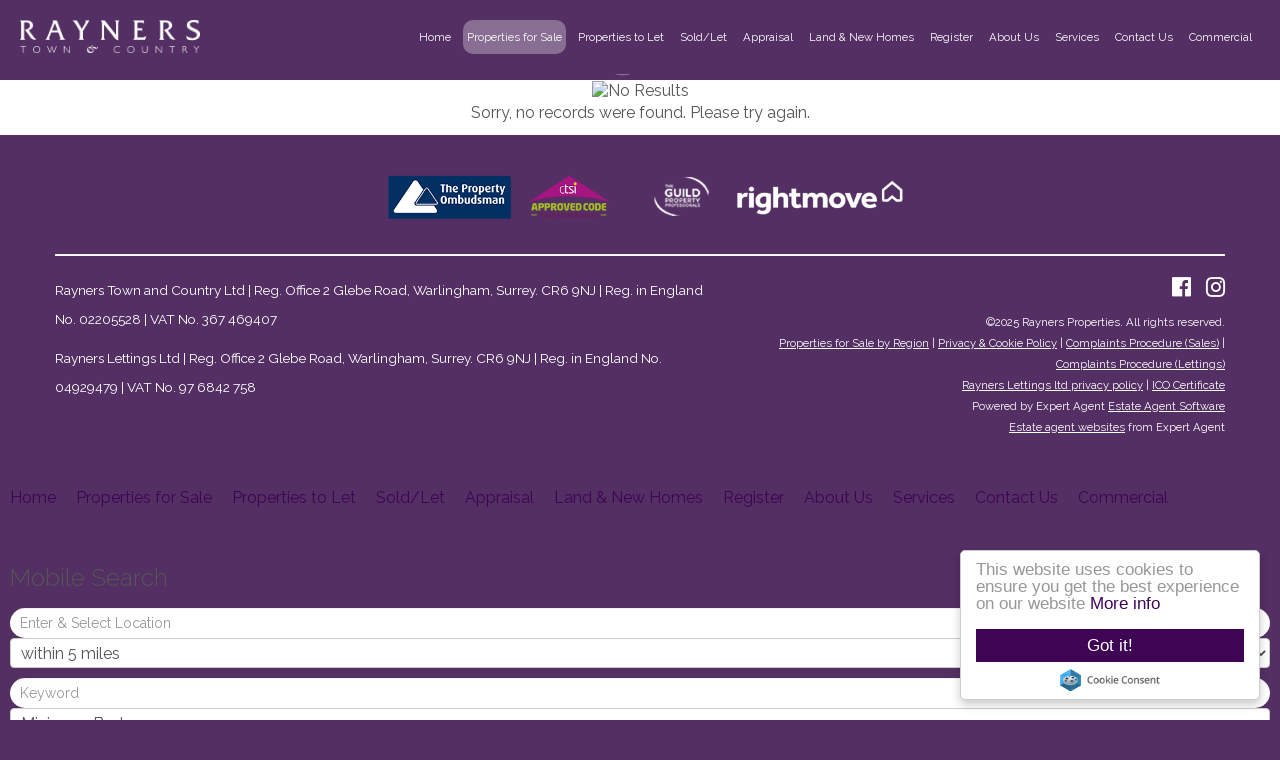

--- FILE ---
content_type: text/html; charset=utf-8
request_url: https://www.raynersproperties.com/properties-for-sale/property/6659098-harestone-hill-caterham
body_size: 5543
content:
<!doctype html>

<html lang="en-gb">

<head>
  <base href="https://www.raynersproperties.com/properties-for-sale/property/6659098-harestone-hill-caterham" />
	<meta http-equiv="content-type" content="text/html; charset=utf-8" />
	<meta name="keywords" content="estate agent, agency, property for sale, letting, buying, landlords, tenants, sales, selling, rentals, renting, valuations, appraisals, england, uk, Rayners Properties, Caterham, Warlingham, Godstone, " />
	<meta name="description" content="Rayners is an independent estate agents who have been selling residential properties in East Surrey and the surrounding areas since 1936 with branches in Caterham, Warlingham and Godstone. Faces have changed and technology has revolutionised the business but the tradition of friendly, dedicated staff continues throughout." />
	<title>Property Not Found</title>
	<link href="https://www.raynersproperties.com/properties-for-sale/property/6659098-harestone-hill-caterham" rel="canonical" />
	<link href="/templates/ea-r6/favicon.ico" rel="shortcut icon" type="image/vnd.microsoft.icon" />
	<link href="/components/com_eapow/assets/css/eapow.css" rel="stylesheet" type="text/css" />
	<link href="/media/jui/css/bootstrap.min.css?9d39f218b97e50dbe07c9de2e39123a0" rel="stylesheet" type="text/css" />
	<link href="/media/jui/css/bootstrap-responsive.min.css?9d39f218b97e50dbe07c9de2e39123a0" rel="stylesheet" type="text/css" />
	<link href="/media/jui/css/bootstrap-extended.css?9d39f218b97e50dbe07c9de2e39123a0" rel="stylesheet" type="text/css" />
	<link href="/templates/ea-r6/css/template.css.php" rel="stylesheet" type="text/css" />
	<link href="/templates/ea-r6/css/font-awesome.min.css" rel="stylesheet" type="text/css" />
	<link href="/templates/ea-r6/css/jquery.mmenu.all.css" rel="stylesheet" type="text/css" />
	<link href="/templates/ea-r6/css/jquery.bxslider.css" rel="stylesheet" type="text/css" />
	<link href="/modules/mod_eapow_quicksearch/css/jquery-ui.min.css" rel="stylesheet" type="text/css" />
	<link href="/modules/mod_eapow_quicksearch/css/multiple-select.css" rel="stylesheet" type="text/css" />
	<link href="https://www.raynersproperties.com/modules/mod_jt_superfish_menu/css/superfish.css" rel="stylesheet" type="text/css" />
	<script src="/components/com_eapow/assets/js/eapowcommon.js" type="text/javascript"></script>
	<script src="/media/jui/js/jquery.min.js?9d39f218b97e50dbe07c9de2e39123a0" type="text/javascript"></script>
	<script src="/media/jui/js/jquery-noconflict.js?9d39f218b97e50dbe07c9de2e39123a0" type="text/javascript"></script>
	<script src="/media/jui/js/jquery-migrate.min.js?9d39f218b97e50dbe07c9de2e39123a0" type="text/javascript"></script>
	<script src="/media/jui/js/bootstrap.min.js?9d39f218b97e50dbe07c9de2e39123a0" type="text/javascript"></script>
	<script src="/templates/ea-r6/js/logic.js" defer="defer" type="text/javascript"></script>
	<script src="/templates/ea-r6/js/jquery-scrolltofixed-min.js" defer="defer" type="text/javascript"></script>
	<script src="/templates/ea-r6/js/jquery.mmenu.min.js" defer="defer" type="text/javascript"></script>
	<script src="/templates/ea-r6/js/cookie.js" defer="defer" type="text/javascript"></script>
	<script src="/templates/ea-r6/js/jquery.placeholder.min.js" defer="defer" type="text/javascript"></script>
	<script src="/templates/ea-r6/js/jquery.bxslider.min.js" defer="defer" type="text/javascript"></script>
	<script src="//cdnjs.cloudflare.com/ajax/libs/cookieconsent2/1.0.10/cookieconsent.min.js" defer="defer" type="text/javascript"></script>
	<script src="//ajax.googleapis.com/ajax/libs/jqueryui/1.9.2/jquery-ui.min.js" defer="defer" type="text/javascript"></script>
	<script src="/modules/mod_eapow_quicksearch/js/jcombo_qs.js" defer="defer" type="text/javascript"></script>
	<script src="/modules/mod_eapow_quicksearch/js/jquery.multiple.select.js" defer="defer" type="text/javascript"></script>
	<script src="/components/com_eapow/assets/js/jquery.ui.autocomplete.min.js" defer="defer" type="text/javascript"></script>
	<script type="text/javascript">

var resetForm = function(){
jQuery("select[name='eapow-qsmod-location']").multipleSelect('uncheckAll');
jQuery("select[name='eapow-qsmod-city']").val('');
jQuery("select[name='filter_beds']").val('');
jQuery("select[name='filter_baths']").val('');
jQuery("select[name='filter_cat']").val('');
jQuery("input[name='filter_stype']").val('');
jQuery("select[name='filter_price_low']").val('');
jQuery("select[name='filter_price_high']").val('');
jQuery("select[name='filter_rad']").val('5');
jQuery("input[name='tx_placename']").val('');
jQuery("input[name='filter_lat']").val(0);
jQuery("input[name='filter_lon']").val(0);
jQuery("input[name='filter_location']").val('');
jQuery("input[name='filter_types']").val('');
jQuery("select[name='eapow-qsmod-types']").multipleSelect('uncheckAll');
jQuery("input[name='filter_keyword']").val('');

};
var lettings_depts = [2];
var isLettings = false;
var dd_minprice_sales = [
  25000,
  50000,
  75000,
  100000,
  125000,
  150000,
  175000,
  200000,
  225000,
  250000,
  275000,
  300000,
  350000,
  400000,
  450000,
  500000,
  550000,
  600000,
  700000,
  800000,
  900000,
  1000000,
  1250000,
  1500000,
  1750000,
  2000000,
  2250000,
  2500000,
  2750000,
  3000000,
  3250000,
  3500000,
  3750000,
  4000000,
  4250000,
  4500000,
  4750000,
  5000000
];
var dd_maxprice_sales = [
  25000,
  50000,
  75000,
  100000,
  125000,
  150000,
  175000,
  200000,
  225000,
  250000,
  275000,
  300000,
  350000,
  400000,
  450000,
  500000,
  550000,
  600000,
  700000,
  800000,
  900000,
  1000000,
  1250000,
  1500000,
  1750000,
  2000000,
  2250000,
  2500000,
  2750000,
  3000000,
  3250000,
  3500000,
  3750000,
  4000000,
  4250000,
  4500000,
  4750000,
  5000000
];
var dd_minprice_lettings = [
  100,
  200,
  300,
  400,
  500,
  600,
  700,
  800,
  1000,
  1250,
  1500,
  2000
];
var dd_maxprice_lettings = [
  100,
  200,
  300,
  400,
  500,
  600,
  700,
  800,
  1000,
  1250,
  1500,
  2000
];

var populatePriceDD = function(){
    var dep = parseInt(jQuery("select[name='filter_cat']").val());
    if (dep && jQuery.inArray(dep, lettings_depts) > -1){
		isLettings = true;
        doLettingsPrices();
    } else {
		isLettings = false;
        doSalesPrices();
    }
};

var doSalesPrices = function(){
    jQuery("select[name='filter_price_low']").each(function(){
        jQuery(this).empty();
        jQuery(this).append(jQuery('<option value=\'\'>Price From</option>'));
    });
    jQuery("select[name='filter_price_high']").each(function(){
        jQuery(this).empty();
        jQuery(this).append(jQuery('<option value=\'\'>Price To</option>'));
    });
    jQuery.each(dd_minprice_sales, function(idx,val) {
        jQuery('<option></option>').val(val).html('&pound'+val.toString().replace(/\B(?=(\d{3})+(?!\d))/g, ',')).prop('selected', false).appendTo(jQuery("select[name='filter_price_low']"));
    });
       jQuery.each(dd_maxprice_sales, function(idx,val) {
        jQuery('<option></option>').val(val).html('&pound'+val.toString().replace(/\B(?=(\d{3})+(?!\d))/g, ',')).prop('selected', false).appendTo(jQuery("select[name='filter_price_high']"));
    });
};

var doLettingsPrices = function(){
    jQuery("select[name='filter_price_low']").each(function(){
        jQuery(this).empty();
        jQuery(this).append(jQuery('<option value=\'\'>Price From</option>'));
    });
    jQuery("select[name='filter_price_high']").each(function(){
        jQuery(this).empty();
        jQuery(this).append(jQuery('<option value=\'\'>Price To</option>'));
    });
    jQuery.each(dd_minprice_lettings, function(idx,val) {
        jQuery('<option></option>').val(val).html('&pound'+val+' PCM').prop('selected', false).appendTo(jQuery("select[name='filter_price_low']"));
    });
    jQuery.each(dd_maxprice_lettings, function(idx,val) {
        jQuery('<option></option>').val(val).html('&pound'+val+' PCM').prop('selected', false).appendTo(jQuery("select[name='filter_price_high']"));
    });
};

var globalParentQs = null;
jQuery(document).ready(function($){
    $("button[name='reset-form']").click(function(){
        resetForm();
        return false;
    });
    var url = '/index.php?option=com_eapow&format=raw&task=ajax.getLocOptions&b2f8b732f949740c6ca2c9066bd1ee92=1';

$("select[name='filter_cat']").change(function(){
    var dep = parseInt($(this).val());
	
	 if ($(this).val() == "1" || $(this).val() == "3"){
		$("input[name='filter_stype']").each(function(){
		    $(".excludeLet").hide("slow");
			$(".excludeSold").show("slow");
		
		});     
	} else if ($(this).val() == "2" || $(this).val() == "4"){
		$("input[name='filter_stype']").each(function(){
		    $(".excludeSold").hide("slow");
			$(".excludeLet").show("slow");
		}); 
		
		} else if ($(this).val() == "" || $(this).val() == "0"){
		$("input[name='filter_stype']").each(function(){
		    $(".excludeSold").hide("slow");
			$(".excludeLet").hide("slow");
		}); 
	    
    
    }
	
    if (dep && jQuery.inArray(dep, lettings_depts) > -1){
		isLettings = true;
        doLettingsPrices();
    } else {
		isLettings = false;
        doSalesPrices();
    }

});


      var selectedLocs = $("input[name='filter_location']").val().split(',');
    $("select[name='eapow-qsmod-location']").each(function(){
        $(this).empty();
    });
    $.getJSON(url + '&loctype=midlocations', function(data){
        $.each(data, function(index, text) {
        	$("select[name='eapow-qsmod-location']").each(function(){
        		$(this).append($('<option></option>').val(index).html(text).prop('selected', selectedLocs.indexOf(index) != -1));
        	});
        	
        });
        $("select[name='eapow-qsmod-location']").each(function(){
            $(this).multipleSelect({ placeholder: 'Choose areas', minumimCountSelected: 1, countSelected: '# of % areas', allSelected: 'All areas' });
        });
        //$("select[name='eapow-qsmod-location']").multipleSelect({ placeholder: 'Choose areas', minumimCountSelected: 1, countSelected: '# of % areas', allSelected: 'All areas' });
        
});        
var selectedTypes = $("input[name='filter_types']").val().split(',');
    $("select[name='eapow-qsmod-types']").each(function(){
        $(this).empty();
    });
$.getJSON(url + '&loctype=types', function(data){
        $.each(data, function(index, text) {
        	$("select[name='eapow-qsmod-types']").each(function(){
        		$(this).append($('<option></option>').val(index).html(text).prop('selected', selectedTypes.indexOf(index) != -1));
        	});
        });
    $("select[name='eapow-qsmod-types']").each(function(){
         $(this).multipleSelect({ placeholder: 'Property Types', minumimCountSelected: 1, countSelected: '# of % types', allSelected: 'All types' });
    });

     //$("select[name='eapow-qsmod-types']").multipleSelect({ placeholder: 'Choose types', minumimCountSelected: 1, countSelected: '# of % types', allSelected: 'All types' });
});



        $("select[name='eapow-qsmod-city']").each(function(){
            $(this).jCombo(url+'&loctype=city&id=', {
            first_optval : '',
            initial_text: 'City',  
            selected_value: ''
            });
        });    
    $("input[name='tx_placename']").each(function(){
        $(this).autocomplete({
            source: function (request, response) {
                $.ajax({
                    url: '//pub01.expertagent.co.uk/powering/csplacenames3.aspx',
                    dataType: 'jsonp',
                    data: {
                        pn: request.term
                    },
                    success: function (data) {
                        response(data.results);
                    }
                });
            },
            minLength: 3,
            select: function (event, ui) {
                event.preventDefault();
                $("input[name='filter_lat']").each(function(){
                    $(this).val(ui.item ? ui.item.lat : '0');
                });
                $("input[name='filter_lon']").each(function(){
                    $(this).val(ui.item ? ui.item.lon : '0');
                });
                $("input[name='tx_placename']").each(function() {
                    $(this).val(ui.item ? ui.item.label : '');
                });
            },
            open: function () {
            },
            close: function () {
            }
        });
    });
$("form[name='eapow_searchmod']").submit(function(e){
     	var submittedForm = this;
        $("input[name='filter_types']").each(function(){
            $(this).val($("select[name='eapow-qsmod-types']", submittedForm).multipleSelect('getSelects'));
        });
        return true;
    });


    populatePriceDD();

})
	</script>
	<script type = "text/javascript" src = "https://www.raynersproperties.com/modules/mod_jt_superfish_menu/js/hoverIntent.js"></script>
	<script type = "text/javascript" src = "https://www.raynersproperties.com/modules/mod_jt_superfish_menu/js/superfish.js"></script>
	<script type = "text/javascript">jQuery.noConflict();</script>

  <meta name="viewport" content="width=device-width, initial-scale=1.0, maximum-scale=1.0, user-scalable=0" />
  <link rel="apple-touch-icon-precomposed" href="/templates/ea-r6/images/apple-touch-icon-57x57-precomposed.png">
  <link rel="apple-touch-icon-precomposed" sizes="72x72" href="/templates/ea-r6/images/apple-touch-icon-72x72-precomposed.png">
  <link rel="apple-touch-icon-precomposed" sizes="114x114" href="/templates/ea-r6/images/apple-touch-icon-114x114-precomposed.png">
  <link rel="apple-touch-icon-precomposed" sizes="144x144" href="/templates/ea-r6/images/apple-touch-icon-144x144-precomposed.png">
  <!-- Begin Cookie Consent plugin by Silktide - http://silktide.com/cookieconsent -->
<script type="text/javascript">
    window.cookieconsent_options = {"message":"This website uses cookies to ensure you get the best experience on our website","dismiss":"Got it!","learnMore":"More info","link":"/images/privacy-policy.pdf","theme":"light-floating"};
</script>
<!-- End Cookie Consent plugin -->
<link href='https://fonts.googleapis.com/css?family=Raleway:400,300,700' rel='stylesheet' type='text/css'>
<link href="https://fonts.googleapis.com/css?family=Lora:400,700" rel="stylesheet">

</head>
  
<body class="site properties-for-sale ">

<div id="page">
 
<div class="">
	<figure id="banner" class="row-fluid">

		<nav class="headerBar">
        
			<div class="container-fluid visible-large">
    			<div class="row-fluid">	
        			<div class="span2 offset1">
          <a href="/">  <img src="/templates/ea-r6/images/logo.png" alt="Rayners Properties" /></a>
        			</div>
                    
         			<div class="span8 hidden-tablet hidden-phone">
                    				<div class="moduletable">
						

<ul class="nav jt-menu menu" id="mainMenu">
<li class="item-101"><a href="/" >Home</a></li><li class="item-110 current active"><a href="/properties-for-sale" >Properties for Sale</a></li><li class="item-114"><a href="/properties-to-let" >Properties to Let</a></li><li class="item-179"><a href="/sold-properties" >Sold/Let</a></li><li class="item-115"><a href="/valuation" >Appraisal</a></li><li class="item-186"><a href="/land-and-new-homes" >Land &amp; New Homes</a></li><li class="item-113"><a href="/register-with-us" >Register</a></li><li class="item-133"><a href="/about-us" >About Us</a></li><li class="item-134"><a href="/services" >Services</a></li><li class="item-116"><a href="/contact-us" >Contact Us</a></li><li class="item-181"><a href="http://www.raynerscommercial.com/" target="_blank" rel="noopener noreferrer">Commercial</a></li></ul>

<script type="text/javascript"> 
   jQuery(document).ready(function(){ 
        jQuery("ul.jt-menu").superfish({ 
            animation:  {height:'show'},
            delay:      1000,
			speed:      'normal',
            autoArrows: false 
        }); 
    });  
</script>
<div style="clear: both;"></div>		</div>
	
                  			</div>
                </div>
               </div>
               
               <div class="container-fluid headerAll">
    			<div class="row-fluid">	
        			<div class="span2">
          <a href="/">  <img src="/templates/ea-r6/images/logo.png" alt="Rayners Properties" /></a>
        			</div>
                    
         			<div class="span10 hidden-tablet hidden-phone">
                    				<div class="moduletable">
						

<ul class="nav jt-menu menu" id="mainMenu">
<li class="item-101"><a href="/" >Home</a></li><li class="item-110 current active"><a href="/properties-for-sale" >Properties for Sale</a></li><li class="item-114"><a href="/properties-to-let" >Properties to Let</a></li><li class="item-179"><a href="/sold-properties" >Sold/Let</a></li><li class="item-115"><a href="/valuation" >Appraisal</a></li><li class="item-186"><a href="/land-and-new-homes" >Land &amp; New Homes</a></li><li class="item-113"><a href="/register-with-us" >Register</a></li><li class="item-133"><a href="/about-us" >About Us</a></li><li class="item-134"><a href="/services" >Services</a></li><li class="item-116"><a href="/contact-us" >Contact Us</a></li><li class="item-181"><a href="http://www.raynerscommercial.com/" target="_blank" rel="noopener noreferrer">Commercial</a></li></ul>

<script type="text/javascript"> 
   jQuery(document).ready(function(){ 
        jQuery("ul.jt-menu").superfish({ 
            animation:  {height:'show'},
            delay:      1000,
			speed:      'normal',
            autoArrows: false 
        }); 
    });  
</script>
<div style="clear: both;"></div>		</div>
	
                  			</div>
                    
                    <div class="span10 hidden-desktop">
                    				<div class="moduletable_responsiveMenu">
						

<div class="custom_responsiveMenu"  >
	<a href="/"><i class="fa fa-home" aria-hidden="true"></i></a> &nbsp; 
<a href="#menu-right"><i class="fa fa-search" aria-hidden="true"></i></a>  &nbsp; 
<a href="#menu-left"><i class="fa fa-bars" aria-hidden="true"></i></a> </div>
		</div>
	
                  			</div>
                    
                </div>
               </div>
               
               
              </nav>
              
     
         
     <div class="scrollerDown hidden-phone">
     <a class="scroller" href="javascript:;"><img src="/templates/ea-r6/images/down-arrow.png" alt=""></a></div>
      
    </figure>
</div>













    		


   <div class="row-fluid">
          
 </div>
 
  <div class="row-fluid">
          
 </div>
 
 <div class="row-fluid pagePad">
   <div class="span12 span12" id="content content">
     <div id="system-message-container">
	</div>

     <!-- Generated by EA Powering v3.0.1 by Expert Agent. http://www.expertagent.co.uk -->
<script type="text/javascript">
var addthis_share = addthis_share || {}
addthis_share = {
	passthrough : {
		twitter: {
			via: "expertagent" 
		}
	}
}
</script>
<div align="center">
    <img src="/components/com_eapow/assets/images/eapow.png" alt="No Results" /><br />
    <p>Sorry, no records were found. Please try again.</p>
</div>
     
     
     
                 
   </div>		

     
  </div>




		 
 

	










<div class="container">
	<div class="row-fluid">
		    </div>
</div>


	<div id="copyright">
    	<div class="container">
        	<div class="row-fluid">
                		<div class="moduletable">
						

<div class="custom"  >
	<div class="row-fluid" style="margin-bottom:25px">
<div class="span12">
<img src="/images/portals.png"/ alt="Property Portal and Associates"/>
</div>
</div>

<hr/>

<div class="row-fluid">
	<div class="span7 left">

<p>Rayners Town and Country Ltd | Reg. Office 2 Glebe Road, Warlingham, Surrey.  CR6 9NJ | Reg. in England No. 02205528 | VAT No. 367 469407</p>
<p>Rayners Lettings Ltd | Reg. Office 2 Glebe Road, Warlingham, Surrey.  CR6 9NJ |  Reg. in England No. 04929479 | VAT No. 97 6842 758</p>
</div>

<div class="span5 right">
<p>

<a href="https://www.facebook.com/raynersproperties/" target="_blank"><i class="fa fa-facebook-official" aria-hidden="true"></i></a> &nbsp; &nbsp; 
<a href="https://www.instagram.com/raynerstc" target="_blank"><i class="fa fa-instagram" aria-hidden="true"></i></a>
</p>
<p>©<script>document.write(new Date().getFullYear())</script>
Rayners Properties. All rights reserved. <br><a href="/property-for-sale-by-region">Properties for Sale by Region</a> | <a href="/images/privacy-policy.pdf" target="_blank">Privacy & Cookie Policy</a> | <a href="/images/complaints-procedure.pdf" target="_blank">Complaints Procedure (Sales)</a> | <a href="/images/complaints-procedure-lettings.pdf" target="_blank">Complaints Procedure (Lettings)</a><br><a href="/images/lettings-privacy-policy.pdf" target="_blank">Rayners Lettings ltd privacy policy</a> |  <a href="/images/ico-cert.pdf" target="_blank">ICO Certificate</a><br> Powered by Expert Agent <a href="http://www.expertagent.co.uk/" target="_blank">Estate Agent Software</a><br> <a href="http://www.expertagent.co.uk/estate-agent-websites/" target="_blank">Estate agent websites</a> from Expert Agent</p>
</div>
</div>
</div>
		</div>
	
            </div>
    	</div>
	</div>
     



</div>

<!--RESPONSIVE NAVIGATION-->

<nav id="menu-left">
     		<div class="moduletable_menu">
						<ul class="nav menu mod-list">
<li class="item-101 default"><a href="/" >Home</a></li><li class="item-110 current active"><a href="/properties-for-sale" >Properties for Sale</a></li><li class="item-114"><a href="/properties-to-let" >Properties to Let</a></li><li class="item-179"><a href="/sold-properties" >Sold/Let</a></li><li class="item-115"><a href="/valuation" >Appraisal</a></li><li class="item-186"><a href="/land-and-new-homes" >Land &amp; New Homes</a></li><li class="item-113"><a href="/register-with-us" >Register</a></li><li class="item-133"><a href="/about-us" >About Us</a></li><li class="item-134"><a href="/services" >Services</a></li><li class="item-116"><a href="/contact-us" >Contact Us</a></li><li class="item-181"><a href="http://www.raynerscommercial.com/" target="_blank" rel="noopener noreferrer">Commercial</a></li></ul>
		</div>
	

 
</nav>

<div id="menu-right" class="right">
 <div class="mm-search">
   <div  id="search2">
            		<div class="moduletable">
							<h3>Mobile Search</h3>
						
<div class="eapow_qsmod_holder">
    <form action="/properties?eapowquicksearch=1&limitstart=0" method="post" name="eapow_searchmod" id="eapow_searchmod" class="eapow_quicksearch_form">




<!--             <div class="row-fluid">
              <div class="span12">
                    <select name="filter_cat" class="span12">
                        <option value="">Department</option>
                        <option value="1">- Residential Sales</option>
<option value="2">- Lettings</option>
                    </select>
                </div>
                </div>
              -->
            
            
            <!--
            <div class="row-fluid">
            <div class="span12">
            <select name="eapow-qsmod-location" multiple></select>
		    </div>
            </div>-->
            
        	
              <div class="row-fluid">
        <div class="span12">
        <input type="text" class="span12 eapow-qssearch" placeholder="Enter & Select Location" name="tx_placename" value=""/>
        </div>
        </div>
        
        <div class="row-fluid">
        <div class="span12">
        <select name="filter_rad" class="span12">
	<option value="">Radius</option>
	<option value="1">within 1 mile</option>
	<option value="2">within 2 miles</option>
	<option value="3">within 3 miles</option>
	<option value="4">within 4 miles</option>
	<option value="5" selected="selected">within 5 miles</option>
</select>	
        </div>
        </div>
        
        
            

                        <div class="row-fluid">
            <div class="span12">
               <input type="text" class="span12 eapow-qssearch" placeholder="Keyword" name="filter_keyword" value=""/>
                
             </div>
             </div>
			       
           
        
            
         
         
                        <div class="row-fluid">
                <div class="span12">
                    <select name="filter_beds"  class="span12">
                        <option value="">Minimum Beds</option>
                        <option value="0">0</option>
<option value="1">1</option>
<option value="2">2</option>
<option value="3">3</option>
<option value="4">4</option>
<option value="5">5</option>
<option value="6">6</option>
<option value="7">7</option>
<option value="8">8</option>
<option value="9">9</option>
<option value="10">10</option>
                    </select>
                    </div>
                </div>
                          <div class="row-fluid">
               <div class="span12"><select name="eapow-qsmod-types" class="span12" multiple= ></select></div>
               </div>
            
          
                          <div class="row-fluid">
                <div class="span12">
                                        <select name="filter_price_low" class="span12">
                	</select>
                </div>
             </div>
             
             <div class="row-fluid">
                <div class="span12">
                                        <select name="filter_price_high" class="span12">
                    </select>
                </div>
				</div>
				                
       			<div class="row-fluid" style="margin-bottom:10px;">
                <div class="span12">
                <button class="submitBtn span12" name="commit" type="submit">Search</button>
                </div>
                </div>
                <div class="row-fluid">
                <div class="span12">
                                <button class="cancelBtn span12" name="reset-form">Clear</button> 
                                
                
            </div>
        </div>
        <input type="hidden" name="filter_lat" value="0" />
        <input type="hidden" name="filter_lon" value="0" />
        <input type="hidden" name="filter_location" value="0" />
            <input name="filter_types" type="hidden" value="0"/>
            </form>
</div>		</div>
	

        </div>  </div>
 </div>



  
</body>

</html>


--- FILE ---
content_type: text/html; charset=utf-8
request_url: https://www.raynersproperties.com/index.php?option=com_eapow&format=raw&task=ajax.getLocOptions&b2f8b732f949740c6ca2c9066bd1ee92=1&loctype=midlocations
body_size: -81
content:
{"5654":"North of M25","5958":"South of M25"}

--- FILE ---
content_type: text/html; charset=utf-8
request_url: https://www.raynersproperties.com/index.php?option=com_eapow&format=raw&task=ajax.getLocOptions&b2f8b732f949740c6ca2c9066bd1ee92=1&loctype=types
body_size: 49
content:
{"6":"Apartment","1":"Building Plot","3":"Bungalow","14":"Chalet Bungalow","10":"Cottage","5":"Flat","4":"House","12":"Link Detached","9":"Maisonette","7":"Penthouse","8":"Retirement","13":"Share of House","15":"Studio","2":"Townhouse","11":"with annexe"}

--- FILE ---
content_type: text/css; charset=UTF-8
request_url: https://www.raynersproperties.com/templates/ea-r6/css/template.css.php
body_size: 11711
content:
html{font-family:sans-serif;-ms-text-size-adjust:100%;-webkit-text-size-adjust:100%}body{margin:0}article,aside,details,figcaption,figure,footer,header,hgroup,main,menu,nav,section,summary{display:block}audio,canvas,progress,video{display:inline-block;vertical-align:baseline}audio:not([controls]){display:none;height:0}[hidden],template{display:none}a{background-color:transparent}a:active,a:hover{outline:0}abbr[title]{border-bottom:1px dotted}b,strong{font-weight:bold}dfn{font-style:italic}h1{font-size:2em;margin:0.67em 0}mark{background:#ff0;color:#000}small{font-size:80%}sub,sup{font-size:75%;line-height:0;position:relative;vertical-align:baseline}sup{top:-0.5em}sub{bottom:-0.25em}img{border:0}svg:not(:root){overflow:hidden}figure{margin:1em 40px}hr{-moz-box-sizing:content-box;box-sizing:content-box;height:0}pre{overflow:auto}code,kbd,pre,samp{font-family:monospace,monospace;font-size:1em}button,input,optgroup,select,textarea{color:inherit;font:inherit;margin:0}button{overflow:visible}button,select{text-transform:none}button,html input[type="button"],input[type="reset"],input[type="submit"]{-webkit-appearance:button;cursor:pointer}button[disabled],html input[disabled]{cursor:default}button::-moz-focus-inner,input::-moz-focus-inner{border:0;padding:0}input{line-height:normal}input[type="checkbox"],input[type="radio"]{box-sizing:border-box;padding:0}input[type="number"]::-webkit-inner-spin-button,input[type="number"]::-webkit-outer-spin-button{height:auto}input[type="search"]{-webkit-appearance:textfield;-moz-box-sizing:content-box;-webkit-box-sizing:content-box;box-sizing:content-box}input[type="search"]::-webkit-search-cancel-button,input[type="search"]::-webkit-search-decoration{-webkit-appearance:none}fieldset{border:1px solid #c0c0c0;margin:0 2px;padding:0.35em 0.625em 0.75em}legend{border:0;padding:0}textarea{overflow:auto}optgroup{font-weight:bold}table{border-collapse:collapse;border-spacing:0}td,th{padding:0}body.home .pagePad{display:none}#ea_pow_contactus fieldset,#ea_pow_valuation fieldset{border:none;padding:0}#mm-blocker{z-index:9999999999 !important}.mm-panel{background:#f1f1f1 !important}.error,#error-message{background:#e33c3c;color:#fff;padding:3px;margin-top:-15px;margin-bottom:15px}#ie8{width:100%;background:#BB1A32;padding:10px;top:0;float:left;position:relative;color:#FFF;text-align:center;font-size:16px;font-weight:bold;line-height:20px}#ie8 a{color:#FFF;text-decoration:underline}video#vid{position:relative;-webkit-filter:brightness(0.7) hue-rotate(182deg);filter:brightness(70%) hue-rotate(182deg);width:100%;height:100%;position:absolute;left:0;top:0;right:0;bottom:0}video.loading{background:black url(../images/ring-alt.svg) center center no-repeat}.custom_video{position:relative;padding:56.25% 0 0}img.eapow-recentproperties-thumb{width:100%}html{overflow-y:scroll}.placeholder{color:#aaa}iframe[src="about:blank"]{display:none}.ui-widget{font-family:'Raleway',sans-serif !important;font-weight:300 !important;font-size:0.9em !important}.ms-drop{width:100% !imporant}body{font-family:'Raleway',sans-serif;font-size:16px;background:#542f63;color:#555;position:relative}.fContain{width:940px;margin:25px auto}#page{margin-top:80px}.contactPage{background:#fff}.contactPage .fContain{margin:0 auto}body.home #page{margin-top:0}.pagePad{background:#FFF}.visible-large{display:none}.headerAll{display:block}.page-header{margin:0;padding:0;border-bottom:none}.page-header h1,.eapow-mainheader h1{text-align:center;border-bottom:1px solid #dedede;margin:0;padding:30px 0;background:;color:#404040}p{font-size:1em;line-height:1.5em}a{color:#3e0555}h1,h2,h3,h4{font-family:'Raleway',sans-serif;font-weight:300}ul.tick{list-style:none}ul.tick li{position:relative;margin-bottom:15px}ul.tick li:before{font-family:"FontAwesome";content:"\f00c";position:absolute;left:-23px;top:-1px;color:#542f63}p.pageQuote{font-family:'Lora',serif;text-align:center;color:#b798c4;font-size:1.4em;font-style:italic;line-height:2.1em}#banner{margin:0}#banner .flexslider img{filter:brightness(70%)}#banner .flexslider .slides > li:first-child{display:block;-webkit-backface-visibility:visible}#banner .flexslider .slides > li{display:none;-webkit-backface-visibility:hidden}body.home nav.headerBar,body.home nav.headerBarBG,nav.headerBarBG{background-color:rgba(84,47,99,0.7);position:fixed;top:0;z-index:9999;padding:10px 0;width:100%;transition:0.9s cubic-bezier(0.18,1,0.21,1);-o-transition:0.9s cubic-bezier(0.18,1,0.21,1);-ms-transition:0.9s cubic-bezier(0.18,1,0.21,1);-moz-transition:0.9s cubic-bezier(0.18,1,0.21,1);-webkit-transition:0.9s cubic-bezier(0.18,1,0.21,1)}nav.headerBar{background-color:#542f63;position:fixed;top:0;z-index:9999;padding:10px 0;width:100%;transition:0.9s cubic-bezier(0.18,1,0.21,1);-o-transition:0.9s cubic-bezier(0.18,1,0.21,1);-ms-transition:0.9s cubic-bezier(0.18,1,0.21,1);-moz-transition:0.9s cubic-bezier(0.18,1,0.21,1);-webkit-transition:0.9s cubic-bezier(0.18,1,0.21,1)}.moduletable_homeBanner .flexslider .slides img{max-height:none !important}body.home nav.headerBar{position:fixed;background-color:transparent;z-index:99999;width:100%;padding:35px 0;transition:0.9s cubic-bezier(0.18,1,0.21,1);-o-transition:0.9s cubic-bezier(0.18,1,0.21,1);-ms-transition:0.9s cubic-bezier(0.18,1,0.21,1);-moz-transition:0.9s cubic-bezier(0.18,1,0.21,1);-webkit-transition:0.9s cubic-bezier(0.18,1,0.21,1)}body.home nav.headerBar img{transition:0.9s cubic-bezier(0.18,1,0.21,1);-o-transition:0.9s cubic-bezier(0.18,1,0.21,1);-ms-transition:0.9s cubic-bezier(0.18,1,0.21,1);-moz-transition:0.9s cubic-bezier(0.18,1,0.21,1);-webkit-transition:0.9s cubic-bezier(0.18,1,0.21,1)}body.home nav.headerBarBG{background-color:rgba(84,47,99,0.7);padding:10px 0;transition:0.9s cubic-bezier(0.18,1,0.21,1);-o-transition:0.9s cubic-bezier(0.18,1,0.21,1);-ms-transition:0.9s cubic-bezier(0.18,1,0.21,1);-moz-transition:0.9s cubic-bezier(0.18,1,0.21,1);-webkit-transition:0.9s cubic-bezier(0.18,1,0.21,1)}body.home nav.headerBar img{width:100%}body.home nav.headerBarBG img,.headerBar img,.headerBarBG img{width:203px;padding-top:10px}.moduletable_telephone{color:#FFF;text-align:right}.headerBarBG .moduletable_telephone{display:none}#mainMenu a{font-size:0.7em;color:#FFF;font-weight:400;padding:7px 4px;-webkit-box-sizing:border-box;-moz-box-sizing:border-box;box-sizing:border-box}body.homepage nav.headerBarBG #mainMenu,nav.headerBarBG #mainMenu,nav.headerBar #mainMenu{padding-top:0px}body.homepage nav.headerBar #mainMenu{padding-top:20px}#mainMenu{float:right;padding-top:2%;margin-bottom:0}#mainMenu a:hover,#mainMenu a:focus,#mainMenu .sfHover a,#mainMenu li.active a{background-color:rgba(255,255,255,0.3);color:#FFF;border-radius:10px}.sf-shadow ul{background:#3e0555 !important;background-image:none !important;border-radius:0 !important;-webkit-border-radius:0 !Important;-moz-border-radius:0 !important;top:5em !important;width:15.5em !important;margin:0 !important;padding:0 10px !important}.sf-shadow ul li{padding:0 !important}.sf-shadow ul li a{padding:15px 0 !important;font-size:1em !important;border-bottom:1px solid #ee317a;border-top:1px solid #c90d56;background:none !important;border-radius:0 !important}.sf-shadow ul li:last-child a{border-bottom:none}.sf-shadow ul li a:hover{background:none !important;color:#000 !important}body.home nav.headerBar .sf-shadow ul{top:3.6em !important;left:0.9em}.sf-shadow .small{font-size:14px}.custom_responsiveMenu{text-align:right}.custom_responsiveMenu a{display:inline-block;margin-left:10px;font-size:2em;color:#FFF}.custom_responsiveMenu a:hover{text-decoration:none;color:#fff}.mm-menu .mm-list>li>a.mm-subclose:before,.mm-menu .mm-list>li>a.mm-subopen:after{border-color:rgba(0,0,0,.9)}#banner{position:relative}.moduletable_bannerText{position:absolute;z-index:4;width:100%;bottom:18%;padding:0 10px;-webkit-box-sizing:border-box;-moz-box-sizing:border-box;box-sizing:border-box;bottom:30%;left:0 !important;width:100%;padding:0}.moduletable_bannerText h1{color:#fff;font-size:3em;font-weight:300;line-height:1.1em;text-align:left;margin-bottom:20px;text-transform:uppercase;letter-spacing:8px}.moduletable_bannerText h1 small{font-size:0.548em;color:#fff;font-weight:400;letter-spacing:0}.moduletable_bannerText p{color:#FFF;line-height:1.6em;font-size:1.4em}.bannerCTA a{font-size:0.7em;padding:0.5em;border:1px solid #fff;-webkit-box-sizing:border-box;-moz-box-sizing:border-box;box-sizing:border-box;color:#FFF;width:100%;text-align:center;display:block;text-transform:uppercase;font-weight:700;transition:0.9s cubic-bezier(0.18,1,0.21,1);-o-transition:0.9s cubic-bezier(0.18,1,0.21,1);-ms-transition:0.9s cubic-bezier(0.18,1,0.21,1);-moz-transition:0.9s cubic-bezier(0.18,1,0.21,1);-webkit-transition:0.9s cubic-bezier(0.18,1,0.21,1)}.bannerCTA a:hover{background-color:#3e0555;border:1px solid #3e0555;text-decoration:none}@-webkit-keyframes hvr-bob{0%{-webkit-transform:translateY(-8px);transform:translateY(-8px)}50%{-webkit-transform:translateY(-4px);transform:translateY(-4px)}100%{-webkit-transform:translateY(-8px);transform:translateY(-8px)}}@keyframes hvr-bob{0%{-webkit-transform:translateY(-8px);transform:translateY(-8px)}50%{-webkit-transform:translateY(-4px);transform:translateY(-4px)}100%{-webkit-transform:translateY(-8px);transform:translateY(-8px)}}@-webkit-keyframes hvr-bob-float{100%{-webkit-transform:translateY(-8px);transform:translateY(-8px)}}@keyframes hvr-bob-float{100%{-webkit-transform:translateY(-8px);transform:translateY(-8px)}}.scrollerDown{z-index:99;position:absolute;left:47%;bottom:5%}.scrollerDown img{opacity:0.3;width:50%;-webkit-animation-name:hvr-bob-float,hvr-bob;animation-name:hvr-bob-float,hvr-bob;-webkit-animation-duration:.3s,1.5s;animation-duration:.3s,1.5s;-webkit-animation-delay:0s,.3s;animation-delay:0s,.3s;-webkit-animation-timing-function:ease-out,ease-in-out;animation-timing-function:ease-out,ease-in-out;-webkit-animation-iteration-count:1,infinite;animation-iteration-count:1,infinite;-webkit-animation-fill-mode:forwards;animation-fill-mode:forwards;-webkit-animation-direction:normal,alternate;animation-direction:normal,alternate;transition:0.9s cubic-bezier(0.18,1,0.21,1);-o-transition:0.9s cubic-bezier(0.18,1,0.21,1);-ms-transition:0.9s cubic-bezier(0.18,1,0.21,1);-moz-transition:0.9s cubic-bezier(0.18,1,0.21,1);-webkit-transition:0.9s cubic-bezier(0.18,1,0.21,1)}.scrollerDown img:hover{opacity:1}.headerBanner{position:relative;text-align:center}.page-Bannerheader{position:absolute;margin:0 auto;text-align:center;display:block;width:100%;top:20%}.page-Bannerheader h1{color:#fff}.moduletable_fees{padding-bottom:30px;padding-top:60px;background:#FFF}.moduletable_fees h3{margin-top:20px}#staff{text-align:center}#staff img{border-radius:50%;border:8px solid #5e2e72;width:75%;margin-bottom:25px}#staff p{text-align:justify;font-size:0.9em}.staffBox{position:relative}.staffBox h3{bottom:-15px;position:absolute;width:100%;font-size:1.7em !important;line-height:0.7em;margin-bottom:35px}.staffBox h3 small{color:#FFF;font-weight:bold}.moduletable_latest{margin-top:0px}.latestProps{border-top:1px solid #fff}.row-fluid .eapow-recentproperties-holder{border-right:1px solid #fff;margin-left:0;width:50%}.row-fluid .eapow-recentproperties-holder:last-child{border-right:none}.eapow-recentproperties-holder{padding:0px}.latestProps .eapow-bannertopright{top:76px !important}.eapow-recentproperties-holder .row-fluid{margin:0}.eapow-mod-desc,.eapow-mod-desc0,.eapow-mod-desc1,.eapow-mod-desc2,.eapow-mod-desc3{display:none;position:absolute;top:0;left:0;background-color:rgba(0,0,0,0.75);width:100%;height:100%;padding:4%;-moz-box-sizing:border-box;-webkit-box-sizing:border-box;box-sizing:border-box;z-index:9999}.eapow-mod-desc h3,.eapow-mod-desc0 h3,.eapow-mod-desc1 h3,.eapow-mod-desc2 h3,.eapow-mod-desc3 h3{color:#FFF;font-weight:700;display:block;font-size:1.2em;margin:0;line-height:1em}.eapow-recentproperties-desc-holder span.propPrice,.propTitle span.propPrice{font-weight:700;color:#3e0555;font-size:1.2em}.eapow-mod-desc p,.eapow-mod-desc0 p,.eapow-mod-desc1 p,.eapow-mod-desc2 p,.eapow-mod-desc3 p{color:#FFF}.propTitle,.propTitle0,.propTitle1,.propTitle2,.propTitle3{position:absolute;width:100%;top:0%;padding:0 8%;background-color:rgba(0,0,0,0.5);-webkit-box-sizing:border-box;-moz-box-sizing:border-box;box-sizing:border-box}.propTitle h3,.propTitle0 h3,.propTitle1 h3,.propTitle2 h3,.propTitle3 h3{color:#FFF;font-weight:300;font-size:1.2em;margin-bottom:0;line-height:1em}.propText{padding-top:15px;border-top:1px solid #fff}.propText a.readmoreBtn{color:#fff;border:none;font-weight:700;text-transform:uppercase;padding:5px 8px;font-size:0.9em}.eapow-image-tab,.eapow-mod-thumb,.eapow-property-thumb-holder{position:relative;width:100%;height:0;padding-bottom:76%;overflow:hidden}.eapow-mod-thumb img.eapow-recentproperties-thumb{position:absolute;margin:0;height:100%}.expand,.expand0,.expand1,.expand2,.expand3{width:10%;position:absolute;margin:0 auto;bottom:2%;right:2%;border:1px solid #fff;PADDING:5PX;display:block;transition:0.9s cubic-bezier(0.18,1,0.21,1);-o-transition:0.9s cubic-bezier(0.18,1,0.21,1);-ms-transition:0.9s cubic-bezier(0.18,1,0.21,1);-moz-transition:0.9s cubic-bezier(0.18,1,0.21,1);-webkit-transition:0.9s cubic-bezier(0.18,1,0.21,1);cursor:pointer}.expandTop{position:absolute;margin:0 auto;bottom:2%;right:2%;border:1px solid #fff;PADDING:5PX;display:block;transition:0.9s cubic-bezier(0.18,1,0.21,1);-o-transition:0.9s cubic-bezier(0.18,1,0.21,1);-ms-transition:0.9s cubic-bezier(0.18,1,0.21,1);-moz-transition:0.9s cubic-bezier(0.18,1,0.21,1);-webkit-transition:0.9s cubic-bezier(0.18,1,0.21,1);cursor:pointer}.expand:hover,.expandTop{width:13%;background-color:#3e0555;border:1px solid #3e0555;z-index:9999999}.recentPropIcons{color:#FFF;font-weight:700;width:100%;display:block}.recentPropIcons img{width:60%;margin-right:10px}#homeSections{text-align:center;padding:30px 0}#homeSections h2{font-size:2.6em;border-bottom:1px solid #dedede;padding-bottom:20px}#homeSections .row-fluid .span4{margin-top:30px;margin-bottom:30px}#homeSections img{width:30%}.custom_contactHome a{color:#3e0555}.cc_container .cc_btn,.cc_container .cc_btn:hover,.cc_container .cc_btn:visited,.cc_container .cc_btn:focus,.cc_container .cc_btn:active{background:#3e0555 !important;color:#fff !important;border-radius:0 !important}.cc_container a,.cc_container a:visited{color:#3e0555 !important}.moduletable_featPropHome{padding-top:60px;background:#fff}.eapow-featuredproperties-holder{margin-bottom:80px}.eapow-featuredproperties-thumb-holder{height:auto;width:100%;padding-bottom:0 !important}.eapow-featuredproperties-thumb-holder img{width:100% !important;transform-style:preserve-3d;position:relative}.eapow-featuredproperties-desc-holder{position:relative}.detailsBox{padding:25px;-webkit-box-sizing:border-box;-moz-box-sizing:border-box;box-sizing:border-box;background:#fff;border:5px #efefef solid;position:relative;top:-19px;overflow:auto}.detailsBox h2{color:#3e0555}.detailsBox h3{margin-bottom:0}.eapow-featuredproperties-desc-holder .propIcon{width:7%;margin-right:1%;vertical-align:middle;margin-bottom:4px}.eapow-mod-readmore{margin-top:25px}.detailsBox a.readmoreBtn{background:#3e0555;color:#FFF;padding:5px;-webkit-box-sizing:border-box;-moz-box-sizing:border-box;box-sizing:border-box}.valBar{background:#3e0555;padding:40px 0;color:#FFF;text-align:center;font-size:1.6em;font-weight:300}.valBar .readmoreBtn{background:#FFF;color:#3e0555;font-size:0.9em;padding:8px 5px}.valBar .readmoreBtn:hover{text-decoration:none;background:#8941a6;color:#FFF}@media (max-width:767px){.valBar .readmoreBtn{display:block;margin-top:10px}.valBar{padding-left:20px;padding-right:20px}}.valBar span{color:#6f3887;padding:10px 10px 8px 11px;border:4px solid #6f3887;border-radius:50%;width:18px;display:inline-block;height:21px;font-size:0.8em}a.valLink:hover{text-decoration:none !important}a.valLink:hover .valBar{background:#404040;transition:0.9s cubic-bezier(0.18,1,0.21,1);-o-transition:0.9s cubic-bezier(0.18,1,0.21,1);-ms-transition:0.9s cubic-bezier(0.18,1,0.21,1);-moz-transition:0.9s cubic-bezier(0.18,1,0.21,1);-webkit-transition:0.9s cubic-bezier(0.18,1,0.21,1)}a.valLink:hover .valBar span{color:#fff;border-color:#fff;transition:0.9s cubic-bezier(0.18,1,0.21,1);-o-transition:0.9s cubic-bezier(0.18,1,0.21,1);-ms-transition:0.9s cubic-bezier(0.18,1,0.21,1);-moz-transition:0.9s cubic-bezier(0.18,1,0.21,1);-webkit-transition:0.9s cubic-bezier(0.18,1,0.21,1)}#foo{display:inline;color:#3e0555}#bar{display:none;padding-top:20px;-webkit-box-sizing:border-box;-moz-box-sizing:border-box;box-sizing:border-box}.sideBox{margin-top:30px;background:#3e0555;padding:15px;-webkit-box-sizing:border-box;-moz-box-sizing:border-box;box-sizing:border-box}form#ea_pow_valuation h3{border-bottom:1px solid #dedede;margin-bottom:30px}form#ea_pow_valuation label{margin-bottom:20px}.sideBox h3{color:#fff;font-size:1.6em;line-height:1.3em}.sideBox p{color:#fff}.sideBox p i{color:#9fe327}.contactCTA{position:relative;margin-top:30px}.contactCTA span.contact-text{position:absolute;bottom:0px;display:block;text-align:center;font-weight:bold;width:100%;background-color:rgba(84,47,99,0.7);padding:5px 0;color:#fff}#ea_pow_contactus{margin-top:40px}.infoLabel{margin-bottom:15px}#eapow-map-canvas{height:400px !important}.eapow-featProperty-thumb-holder{position:relative}.eapow-mod-thumb .thumbnail,.eapow-overview-thumb{overflow:hidden}#smallProps{}.eapow-overview-row{padding:10px;-webkit-box-sizing:border-box;-moz-box-sizing:border-box;box-sizing:border-box;border:1px solid #dedede;margin-bottom:20px;position:relative}.extra-overview{display:none !important}.eapow-overview-title h3{font-size:1.2em;margin-bottom:0;line-height:1.4em}span.propPrice{color:#3e0555;font-weight:bold}.pagination{margin:0}.pagination ul>li>span,.pagination ul>li>a{padding:12px 22px}.pagination ul>li:first-child>a,.pagination ul>li:first-child>span,.pagination ul>li:last-child>a,.pagination ul>li:last-child>span{color:#fff;border-radius:0;border-left:1px solid #dedede}.pagination ul>li>a,.pagination ul>li>span{background-color:#404040;color:#fff;border-top:none;border-bottom:1px solid #fff;border-right:1px solid #fff;border-left:none}.pagination ul>li>a:hover,.pagination ul>li>a:focus,.pagination ul>.active>a,.pagination ul>.active>span{background:#3e0555;color:#fff}.sidebarHolder{position:relative;padding-top:40px}.moduletable_sidebarSearch{background:#3e0555;padding:20px;-webkit-box-sizing:border-box;-moz-box-sizing:border-box;box-sizing:border-box;width:100%}.moduletable_sidebarSearch h3{color:#FFF;margin:0 0 20px 0}.affix{top:100px}.affix .moduletable_sidebarSearch{width:100%}.searchSidebar input.searchfield,.searchSidebar select.searchlist{border-radius:0;margin-bottom:15px;min-height:40px !important}.searchSidebar .ms-choice{height:40px !important;border-radius:0 !important}.moduletable_sidebarSearch .ms-choice .placeholder{padding-top:4px}.moduletable_sidebarSearch .ms-choice > div{top:7px !important}.searchSidebar .excludeSold,.searchSidebar .excludeLet{margin:20px 0;color:#FFF}.eapow-overview-short-desc p{margin-bottom:15px;line-height:1.4em}p .readmoreBtn{background:#3e0555;padding:5px 8px;color:#FFF}#eapow-searchfilter-wrapper{border:none;box-shadow:none;padding:15px 15px 0 15px}.btn-primary{color:#fff;text-shadow:0 -1px 0 rgba(0,0,0,0.25);background-color:#4d4d4d;background-image:none;border:none}.btn-primary:hover{background:#232323}.eapow-quicksearch-optholder{display:none}#eapow-mainfilter-container form{margin-bottom:0}#eapow-searchfilter-wrapper select{line-height:17px}.pagBottom ul>li:first-child>a,.pagBottom ul>li:first-child>span,.pagBottom ul>li:last-child>a,.pagBottom ul>li:last-child>span,.pagBottom ul>li>a,.pagBottom ul>li>span{border-top:1px solid #dedede}.eapow-pd-breadcrumb{display:none}.videoTourWrapper{position:relative;padding-bottom:52.7%;padding-top:25px;height:0}.videoTourWrapper iframe{position:absolute;top:0;left:0;width:100%;height:100%}#eapowpano{width:100% !important;height:500px !important}.eapow-prop-top{position:relative}#viewingRequest.affix{}#viewingRequest.affix-bottom{position:absolute;top:auto;bottom:60px;-webkit-backface-visibility:hidden}.eapow-mainheader h1{margin-bottom:30px}.eapow-mainheader h1 small{color:#3e0555}#eapowMapTabs a,#eapowDetailsTabs a{color:#404040}#eapowMapTabs li.active a,#eapowDetailsTabs li.active a{color:#3e0555}.eapow-mapright{background:#404040;color:#fff;border:none;border-radius:0}.eapow-mapright a{color:#fff}#viewingRequest,.moduletable_contactFrom{background:#3e0555;border:none;border-radius:0;-webkit-border-radius:0;-moz-borde-radius:0;box-shadow:none !important;-webkit-box-sizing:border-box;-moz-box-sizing:border-box;box-sizing:border-box}#viewingRequest h3,.moduletable_contactFrom h3{color:#FFF;margin-top:0}#viewingRequest label,.moduletable_contactFrom label{color:#FFF;margin-bottom:0;font-size:10px;-webkit-box-sizing:border-box;-moz-box-sizing:border-box;box-sizing:border-box}#viewingRequest input,#viewingRequest select,#ea_pow_valuation input.formfield,#ea_pow_valuation select.formlist,#ea_pow_registration input.formfield,#ea_pow_registration select.formlist,#ea_pow_contactus input.formfield,#ea_pow_contactus select.formlist{width:100%;margin-top:-10px;-webkit-box-sizing:border-box;-moz-box-sizing:border-box;box-sizing:border-box;border-radius:0;height:35px}#viewingRequest input.submitBtn{margin-top:15px}#viewingRequest textarea,#ea_pow_valuation textarea,#ea_pow_registration textarea,#ea_pow_contactus textarea{width:100%;margin-top:-10px;-webkit-box-sizing:border-box;-moz-box-sizing:border-box;box-sizing:border-box;height:100px;resize:vertical;border-radius:0;-moz-border-radius:0;-webkit-border-radius:0}#ea_pow_valuation input.formfield,#ea_pow_valuation select.formlist,#ea_pow_valuation textarea,#ea_pow_registration input.formfield,#ea_pow_registration select.formlist,#ea_pow_registration textarea,#ea_pow_contactus input.formfield,#ea_pow_contactus select.formlist,#ea_pow_contactus textarea{margin-bottom:25px;background:#F6F6F6;border:1px solid #dedede;padding:0 10px}select.formlist{padding:0px 8px !important}select.searchlist{padding:0px 3px}#ea_pow_registration h3{margin-top:30px;margin-bottom:15px}#ea_pow_registration .ms-choice{height:35px !important;webkit-box-shadow:inset 0 1px 1px rgba(0,0,0,0.075);-moz-box-shadow:inset 0 1px 1px rgba(0,0,0,0.075);box-shadow:inset 0 1px 1px rgba(0,0,0,0.075);-webkit-transition:border linear .2s,box-shadow linear .2s;-moz-transition:border linear .2s,box-shadow linear .2s;-o-transition:border linear .2s,box-shadow linear .2s;transition:border linear .2s,box-shadow linear .2s;background:#F6F6F6 !important;border:1px #dedede solid !important;padding:5px 10px 0 7px!important;line-height:34px !important;margin:0 !important;-webkit-box-sizing:border-box;-moz-box-sizing:border-box;box-sizing:border-box;border-radius:0;-moz-border-radius:0;-webkit-border-radius:0}#ea_pow_registration .ms-choice>span{top:0 !important}input.radioBtn,#divLocations input{padding:6px !important;width:auto !important;margin-bottom:7px !important;margin-top:5px !important;margin-right:9px !important}input.valBtn{background:#3e0555 !important}ul#starItem{list-style:none;margin:30px 0 30px 0}ul#starItem li:before{font-family:"FontAwesome";content:'\f005 ';padding-right:15px;color:#3e0555;position:absolute;margin-left:-32px}ul#starItem li{margin-bottom:15px;width:43%;float:left;position:relative;padding-left:32px}#eapowgalleryplug{display:block;margin:0 auto}.eapow-desc-wrapper h3{font-size:1.1em;color:#3e0555;margin-bottom:0}.detailsGallery{padding:40px 0;margin:30px 0;background:#3e0555}.detailsGallery h2{color:#fff;text-align:center;margin:0 0 30px 0}.detailsGallery .thumbnail{padding:0px;border:#fff solid 4px;border-radius:0}.detailsGallery .thumbnail.pull-left{margin:0 20px 20px 0}#DetailsBox{background:#fff;border:1px solid #dedede;border-radius:0}img.staffPhoto{border-radius:50%;border:4px solid #dedede;max-width:96%}.moduletable_office{border-bottom:#ededed 1px solid;margin-bottom:20px}.moduletable_office p{font-size:0.9em}.moduletable_office h3{margin-top:0px;line-height:20px;font-size:1.1em;color:#3e0555}.moduletable_contactFrom #ea_pow_contactus{margin-top:0}.moduletable_contactFrom #ea_pow_contactus label{margin-top:-10px;margin-bottom:15px !important}#TestimonFooter{background:#3e0555;color:#fff;padding:30px 0 40px 0}#TestimonFooter h3{font-size:2em}.testimonialsBox{padding:5px;-webkit-box-sizing:border-box;-moz-box-sizing:border-box;box-sizing:border-box}.testimonialsBox .bx-wrapper .bx-viewport{background:none}.testimonialsBox ul{margin:0}.testimonialsBox cite{display:block;font-weight:800;margin-top:15px}.testimonialsBox cite img{width:20px;height:20px;display:inline-block;margin-top:-5px}#footerForm{background:url(../images/footerForm.jpg);padding:30px 0;background-position:top center;background-size:cover;color:#FFF}.moduletable_contactHome{margin-top:20px}.moduletable_contactHome select,.moduletable_contactHome input{border-radius:0;background:#f1f1f1;border:1px solid #ccc;padding:6px 15px;box-sizing:border-box;color:#555;margin-bottom:15px;height:50px}.moduletable_contactHome textarea{padding:6px 15px;background:#f1f1f1;border:1px solid #ccc;border-radius:0;border:1px solid #ccc}.moduletable_contactHome select option{color:#555}.moduletable_contactHome textarea{resize:vertical;height:143px;min-hight:100px}.moduletable_contactHome input.submitBtn{padding:7px 10px !important;background:#3e0555 !important;height:auto;border-color:#3e0555 !important}.moduletable_contactHome h3{font-size:1.9em;margin-bottom:35px;padding-bottom:20px;border-bottom:1px solid #fff}ul.officeDetails{padding-left:20px;list-style:none;margin:0}ul.officeDetails li{margin-bottom:20px;font-size:1.4em;line-height:1.6em}li.office span:first-child{display:inline-block}li.office span{display:block;margin-left:5px}li.office div{margin-left:15px}li.office:before{font-family:'FontAwesome';content:'\f041';margin:0 5px 0 -15px;color:#3e0555;font-size:1.5em}li.telephone:before{font-family:'FontAwesome';content:'\f095';margin:0 15px 0 -15px;color:#3e0555;font-size:1.2em}li.email:before{font-family:'FontAwesome';content:'\f1d8';margin:0 15px 0 -15px;color:#3e0555;font-size:0.9em}#copyright{background:#542f63;color:#fff;padding:30px 0}#copyright p{font-size:0.7em;line-height:1.9em}#copyright a{color:#FFF;text-decoration:underline}#copyright .left p{text-align:left;line-height:2.2em;font-size:0.85em}#copyright .right p{text-align:right}#copyright .right i{font-size:2em}#socialMedia{text-align:right;margin-top:30px}#socialMedia img{width:30px;height:30px}#mainMenu .nav{float:left !important}.menu > li{display:inline-block;padding:10px}img{max-width:100%}.flexslider .slides img{width:auto !important;margin:auto}.flexslider .slides img{max-height:475px}.flexslider{border:none;border-radius:0;box-shadow:none;background:transparent;margin:0}.flexslider .slides > li{position:relative;margin-bottom:10px}.imageTitle{background:rgba(0,0,0,0.6);color:#FFF;width:100%;position:absolute;right:0;bottom:0px;text-align:right;font-weight:bold;padding:6px 10px 6px 6px;-webkit-box-sizing:border-box;-moz-box-sizing:border-box;box-sizing:border-box}.flexslider .slides img{width:auto !important;margin:auto}.flex-direction-nav a{background-color:rgba(0,0,0,0.8);color:#fff;width:30px;height:30px;padding:6px 8px 8px 8px;-webkit-box-sizing:border-box;-moz-box-sizing:border-box;box-sizing:border-box}#carousel li{margin-right:5px}#carousel img{opacity:.8;-o-transition:all 500ms;-moz-transition:all 500ms;-webkit-transition:all 500ms;transition:all 500ms}#carousel img:hover{opacity:1}.flex-active-slide{overflow:hidden}.excludeSold,.excludeLet{display:none}button.submitBtn,input.submitBtn{background:#444 !important;border:1px solid #444 !important;padding:3px !important;font-size:15px;color:#fff}button.cancelBtn,input.cancelBtn{background:#dedede;border:1px solid #dedede;padding:3px;color:#555;font-size:15px}.ms-choice{height:30px !important;webkit-box-shadow:inset 0 1px 1px rgba(0,0,0,0.075);-moz-box-shadow:inset 0 1px 1px rgba(0,0,0,0.075);box-shadow:inset 0 1px 1px rgba(0,0,0,0.075);-webkit-transition:border linear .2s,box-shadow linear .2s;-moz-transition:border linear .2s,box-shadow linear .2s;-o-transition:border linear .2s,box-shadow linear .2s;transition:border linear .2s,box-shadow linear .2s;background:#fff !important;border:1px #ccc solid !important;padding:5px 10px 0 7px!important;line-height:34px !important;margin:0 !important;-webkit-box-sizing:border-box;-moz-box-sizing:border-box;box-sizing:border-box}.ms-choice > div{background-position:left top !important;right:0px !important;top:4px !important}.ms-choice > div.open{background-position:right top !important}.ms-choice .placeholder,.ms-choice span{padding-top:0px}.ms-choice>span{padding-left:2px;top:-2px !important;left:2px !important}.ms-drop{width:auto !important;margin-left:0 !important}.ms-parent{margin:0 !important}select{margin-bottom:10px}h2.eapow-property-header{margin-top:35px}#latestPropSmall .eapow-bannerbotleft{position:absolute !important;bottom:0px !important;right:0px !important;left:inherit}.eapow-bannertopright{top:10px !important;left:10px !important;width:70px;height:70px}.eapow-bannerbotleft{bottom:10px !important;left:10px !important}.eapow-overview-bannerright{position:absolute;top:-5px;right:10px}#miniPics{margin-top:5px;position:relative}.miniPic{width:23.5%;margin-right:2%;float:left;overflow:hidden;height:48px}.miniPic img{width:100%}.miniPic:last-child{margin-right:0}#smallProps .propIcon,#featProps .propIcon,#latestPropSmall .propIcon{width:12%;margin-right:3%;vertical-align:middle}#smallProps .propIcon{margin-bottom:15px}#smallProps .IconNum,#featProps .IconNum{margin-right:5%}#eapow-searchfilter-wrapper .well{padding:0 10px 10px 10px !important}.properties-to-let .mortgageSidebar{display:none}#eapow-directions-wrapper{height:auto !important}#PropertyDetailsIcons .row-fluid{margin-bottom:20px}#PropertyRoomsIcons .propIcon{width:13%;margin-right:5%;vertical-align:middle}#PropertyRoomsIcons{padding-bottom:15px;border-bottom:#FFF 1px solid}#PropertyDetailsIcons{padding-top:15px;border-top:#ccc 1px solid}#PropertyDetailsIcons .propIcon{width:10%;margin-right:5%;vertical-align:middle}#eapow-directions-wrapper .adp-step,.adp-text{padding:10px}.property_footer{margin:25px 0}.at-icon-wrapper{background:none !important}.at-icon-wrapper svg{display:none !important}.addthis_button_facebook{background:url('/images/facebook.png') !important;background-size:25px 25px !important;padding:0 !important;width:24px !important;height:24px !important;margin-right:4px}.addthis_button_twitter{background:url('/images/twitter.png') !important;background-size:25px 25px !important;padding:0 !important;width:24px !important;height:24px !important;margin-right:4px}.addthis_button_pinterest_pinit{background:url('/images/pinterest.png') !important;background-size:25px 25px !important;padding:0 !important;width:24px !important;height:24px !important;margin-right:4px}.addthis_button_linkedin{background:url('/images/linkedin.png') !important;background-size:25px 25px !important;padding:0 !important;width:24px !important;height:24px !important;margin-right:4px}.addthis_button_google_plusone_share{background:url('/images/google-plus.png') !important;background-size:25px 25px !important;padding:0 !important;width:24px !important;height:24px !important;margin-right:4px}.addthis_button_email{background:url('/images/email.png') !important;background-size:25px 25px !important;padding:0 !important;width:24px !important;height:24px !important;margin-right:4px}span.at4-icon,.at_PinItButton{display:none !important}.at-icon-wrapper{background:none !important}.at-icon-wrapper svg{display:none !important}#agentCard,#companiesCard,.company_overview_desc{margin:20px 0;padding:10px;border:#ddd 1px solid}.agentName{margin-bottom:10px}.agent-list-details{list-style:none;margin:0;padding:0}li.eapow-contact a,li.eapow-agents a,li.eapow-props a{background:#3e0555;border-radius:50% !important;-moz-border-radius:0 !important;-webkit-border-radius:0 !important;width:18px;height:24px}.company_overview_desc{border:none}span.icon-envelope{background:url(../images/agentContactlIcon.png) no-repeat;background-size:20px 20px;display:inline-block;width:20px;height:20px;margin-top:2px;margin-left:-1px;line-height:20px;vertical-align:text-top;background-repeat:no-repeat}span.icon-user{background:url(../images/agentAgentIcon.png) no-repeat;background-size:20px 20px;display:inline-block;width:20px;height:20px;margin-top:1px;margin-left:-1px;line-height:20px;vertical-align:text-top;background-repeat:no-repeat}span.icon-search{background:url(../images/agentPropertiesIcon.png) no-repeat;background-size:20px 20px;display:inline-block;width:20px;height:20px;margin-top:2px;margin-left:-1px;line-height:20px;vertical-align:text-top;background-repeat:no-repeat}.eapow-overview-tabs{border-bottom:none}img.agentImage{border-radius:50%;width:60px}.profile .btn-toolbar{display:none}#archived{background:#3e0555;color:#fff;padding:10px;-webkit-box-sizing:border-box;-moz-box-sizing:border-box;box-sizing:border-box}#archived h3{font-size:1.1em;color:#fff;margin-top:0}ul.archive-module{list-style:none}ul.archive-module li:before{font-family:'FontAwesome';content:"\f061"}ul.archive-module a{color:#fff}.blog h2{margin:20px 0 15px 0}.joomla_add_this{margin-top:20px;float:right}.blog .items-leading,.blog .item{background:#f5f5f5;padding:10px 15px 5px 15px;margin-bottom:25px;overflow:auto}.blog h2{margin:0 0 0 0;border-bottom:0px}.blog h2 a:hover{color:#113529 !important}.blog .items-leading img,.blog .item img{width:400px;margin-right:15px}.blog .items-leading .page-header,.blog .item .page-header{margin:2px 0 0 0;padding-bottom:0}.joomla_add_this{margin-top:20px;float:right}.readmore{margin-top:10px}.readmore .btn{background:#ED1C24 !important;border:1px solid #ED1C24 !important;padding:5px !important;color:#fff;text-shadow:none;font-weight:600;border-radius:0;box-shadow:none;border-color:transparent}.readmore .btn .icon-chevron-right{background:url(../images/glyphicons-halflings-white.png);background-position:15px 88px}.article-info-term{display:none}dl.article-info{background:transparent;border:0px;padding:0px;margin:10px 0 10px 0}.published{margin-left:0}.article-info dd{display:inline-block;font-size:0.8em}.blog .dropdown-toggle{background:#A3A3A3 !important;text-shadow:none !important;padding:8px 12px}.item-page .dropdown-toggle{background:#A3A3A3 !important;text-shadow:none !important}.blog .item-image{margin-bottom:15px;margin-right:15px}.blog .img_caption p{font-size:0.9em !important;line-height:1.1em !important;padding:5px 15px 5px 0px !important}.profile .btn-toolbar{display:none}.edit .nav-tabs>li>a:hover{background-color:#ED1C24;border-color:#ED1C24;border-bottom:none;color:#fff}.blog .readmore{margin-top:10px}.blog .readmore .btn,.archive .btn-primary{background:#666666 !important;border:1px solid #666666 !important;padding:5px !important;color:#FFF;font-family:'Open Sans',sans-serif;text-shadow:none;font-weight:300;font-size:1em;border-radius:4px;box-shadow:none;border-color:transparent}.article-info-term{display:none}dl.article-info{background:#F4F4F4;border:#dedede 1px solid;padding:6px;margin:10px 0 20px 0}.published{margin-left:0}.article-info dd{display:inline-block;font-size:0.8em}.blog .item-image img{margin:0 15px 20px 0}#blogposts .item-image{margin:0 15px 0 0}#blogposts{background:#fff}#blogposts h3{text-align:center;margin:20px 0 20px 0}ul.category-module{-webkit-column-count:2;-moz-column-count:2;column-count:2;-webkit-column-gap:60px !important;column-gap:60px !important;-moz-column-gap:60px !important;max-height:300px !important}.category-module li{background:url(../images/apple-touch-icon.png) no-repeat;background-position:top left;background-size:30px 30px;padding-left:40px;margin-left:-25px;list-style:none;display:inline-block;float:left}.mod-articles-category-title{font-weight:600;padding-bottom:9px;margin:20px 0 15px;font-size:1.3em}.mod-articles-category-title:hover{color:#000}.mod-articles-category-hits{color:#666}.mod-articles-category-date{clear:both;font-size:0.9em;color:#666}.archive fieldset{padding:20px 10px 0px 10px}.archived-blog-posts .chzn-container-multi .chzn-choices{display:none}ul.menuAgentMenu{margin-top:20px;background:#f4f4f4;padding:8px;border:1px #dedede solid;border-radius:5px;-webkit-border-radius:5px;-moz-border-radius:5px}.menuAgentMenu li{display:inline-block;margin-right:10px;background:#666666 !important;-webkit-border-radius:4px !important;-moz-border-radius:4px !important;border-radius:4px !important}.menuAgentMenu li a{background:#666666 !important;padding:3px 8px;color:#FFF;-webkit-border-radius:4px !important;-moz-border-radius:4px !important;border-radius:4px !important}.menuAgentMenu li a:hover{background:#333333 !important}.menuAgentMenu .divider{background:none !important}body#tinymce{background:#FFF !important}.login .well{margin-top:15px}.login fieldset{padding:10px}.login .nav-stacked,.archive fieldset{background-color:#f5f5f5;border:1px solid #e3e3e3;-webkit-border-radius:4px;-moz-border-radius:4px;border-radius:4px;-webkit-box-shadow:inset 0 1px 1px rgba(0,0,0,0.05);-moz-box-shadow:inset 0 1px 1px rgba(0,0,0,0.05);box-shadow:inset 0 1px 1px rgba(0,0,0,0.05)}.login input[type="checkbox"]{vertical-align:left !important}.login .nav-tabs.nav-stacked>li>a{border:0;background:transparent}.profile fieldset{padding:0.35em 0.625em 0.75em;margin-bottom:15px}.profile legend{padding-left:10px}.edit{padding-top:10px !important}.edit .btn-toolbar{padding:0px 0px 15px 0px !important}.edit fieldset{background-color:#f5f5f5;border:1px #dedede solid;border-radius:5px;-webkit-border-radius:5px;-moz-border-radius:5px}.modal-button{-webkit-border-radius:4px !important;-moz-border-radius:4px !important;border-radius:4px !important}.edit [class^="icon-"],.edit [class*=" icon-"]{background-image:url("../images/glyphicons-halflings.png") !important;width:14px !important;height:14px !important;background-position:14px 14px !important;background-repeat:no-repeat !important}.icon-arrow-left{}.edit .icon-ok{background-position:-288px 0 !important;margin-right:10px}.edit .icon-cancel,.edit .icon-remove{background-position:-312px 0 !important;margin-right:10px}.edit .icon-calendar{background-position:-192px -121px !important}.editor .icon-archive{background-position:-409px -119px !important}.editor .icon-file-add{background-position:-23px -24px !important}.editor .icon-pictures{background-position:-457px -48px !important}.editor .icon-copy{background-position:-432px -119px !important}.editor .icon-eye{background-position:-96px -119px !important}.editor .icon-arrow-down{background-position:-310px -95px !important}.editor .icon-cog{background-position:-433px 0px !important;margin-right:7px}.icon-chevron-right{background-position:-457px -71px !important;background-image:url("../images/glyphicons-halflings-white.png") !important}.btn.dropdown-toggle{padding:7px 12px !important}.chzn-drop{color:#333}.validate{float:right !important}.icon-pictures{background-position:-457px -48px !important;background-size:inherit !important;margin-top:1px !important}.icon-copy{background-position:-432px -119px !important;background-size:inherit !important;margin-top:1px !important}.icon-arrow-down{background-position:-310px -95px !important;background-size:inherit !important;margin-top:1px !important}#mceu_49,#mceu_50{display:none}fieldset.login{padding:19px}fieldset.login label{}fieldset.login input{height:40px;margin-bottom:15px;box-sizing:border-box;-moz-box-sizing:border-box;-webkit-box-sizing:border-box;background:#f4f4f4;border:1px #ccc solid;padding:0 10px}fieldset.logininput[type="checkbox"],input[type="radio"]{height:20px}button#Submit{background:#01254a;border:1px solid #01254a;color:#FFF;padding:6px;margin-left:-18px}ul.login-menu{list-style:none;margin-top:40px}.login-menu li{background:#e6f1fc}.twitterContainer{margin-bottom:75px;color:#000;padding:5px;-webkit-box-sizing:border-box;-moz-box-sizing:border-box;box-sizing:border-box}.twitterContainer a{color:#666;text-decoration:underline}.twitterContainer ul{margin:0}.twitterContainer span.status{font-size:1em;font-weight:300;line-height:1.2em}.twitterContainer span.meta{display:block;font-size:0.8em}#accordion{margin:20px 0}#accordion .ui-state-default,#accordion .ui-widget-content .ui-state-default,#accordion .ui-widget-header .ui-state-default{background:#C2D1D6;border:none;border-radius:0;-moz-border-radius:0;margin-bottom:10px;font-family:'Open Sans',sans-serif;font-weight:600;color:#fff}#accordion .ui-widget-content{border-color:#C2D1D6;margin-bottom:20px;margin-top:-10px;font-size:16px}#accordion .ui-widget-content p{font-family:'Open Sans',sans-serif !important;font-size:0.9em}#accordion h2{border-bottom:0px;margin:25px 0 15px 0}#accordion ul,#accordion ol{font-size:0.9em}.tableRWD{display:table;font-family:Arial,Helvetica,sans-serif;font-size:14px;border-bottom:1px solid #a4a4a4;color:#FFF;margin:10px 0 30px 0;width:100%}.table-headRWD{display:table-header-group}.table-headRWD .columnRWD:nth-child(1){text-align:left !important}.table-headRWD .columnRWD{background:#b9b9b9;color:#333;border-right:1px solid #a4a4a4;border-bottom:none;font-weight:600}.table-headRWD .column:hover{background:#d1d1d1}.rowRWD{display:table-row}.rowRWD .columnRWD:nth-child(1){border-left:1px solid #b9b9b9;text-align:left !important}.rowRWD:last-child .columnRWD{border-bottom:none}.rowRWD:nth-child(odd){background-color:#f5f5f5 !important}.rowRWD:nth-child(even){background-color:#fff !important}.columnRWD{display:table-cell;padding:10px 20px;border-bottom:1px solid #b9b9b9;border-right:1px solid #b9b9b9;text-align:center;color:#333}table{border-collapse:collapse;border-spacing:0}@media all and (max-width:640px){.tableRWD,.rowRWD,.columnRWD,.columnRWD:before{display:block}.tableRWD,.rowRWD .columnRWD:last-child{border-bottom:none}.table-headRWD{position:absolute;top:-1000em;left:-1000em}.rowRWD{border:1px solid #b9b9b9;border-top:2px solid #b9b9b9;border-bottom:2px solid #b9b9b9;margin:20px 0}.rowRWD .columnRWD:nth-child(1){border-left:none;text-align:center !important}.rowRWD .columnRWD:last-child{border-right:none}.rowRWD:last-child .columnRWD,.columnRWD{border-bottom:1px solid #b9b9b9;text-align:center}.columnRWD:first-child{background-color:#e8e8e8}.columnRWD:before{font-weight:bold;padding-right:0px;font-size:12px;content:" "attr(data-label)":"}}.bubble{position:relative;padding:30px 40px;margin:0 0 55px 0;color:#6D6D61;text-shadow:none;background:#ECECEC;border-radius:15px;-webkit-box-shadow:inset 0 1px 1px rgba(0,0,0,0.05);-moz-box-shadow:inset 0 1px 1px rgba(0,0,0,0.05);box-shadow:inset 0 1px 1px rgba(0,0,0,0.05);border-left:none}.bubble:after{content:"";position:absolute;bottom:-32px;right:28px;border-width:0 0px 32px 32px;border-style:solid;border-color:transparent #ECECEC;display:block;width:0}.bubble p{font-size:0.9em;line-height:1.4;font-weight:500}.bubble + p{margin:10px 0 2em 0px;font-style:italic}.bubble cite{color:#6D6D61}blockquote.bubble:before{display:block;content:"\201C";font-size:80px;position:absolute;left:0px;top:35px;color:#777 !important;font-family:Arial,Helvetica,sans-serif}@media (max-width:480px){.bubble p{font-size:1.4em}.moduletable_bannerText{bottom:20%}}.pod{background:#fdfdfd;padding:19px;border:1px solid #dedede;-webkit-box-sizing:border-box;-moz-box-sizing:border-box;box-sizing:border-box;margin-bottom:-99999px;padding-bottom:99999px}.pod-base{margin-top:-15px;margin-bottom:20px !important;padding:0 !important}.pod-wrap{overflow:hidden}@media screen and (-webkit-min-device-pixel-ratio:2),screen and (max--moz-device-pixel-ratio:2){}@media (max-width:480px){ul.category-module{overflow:hidden;max-height:800px !important;-webkit-column-count:1;-moz-column-count:1;column-count:1;-webkit-column-gap:0px !important;column-gap:0px !important;-moz-column-gap:0px !important}.category-module li{margin-left:0}.eapow-mod-desc{overflow:auto}}@media (max-width:767px){body{font-size:14px;padding:0;margin-top:0}body.home .fContain{margin-top:0}.fContain{width:auto;margin:0;padding:0 15px}.page-header h1{margin-bottom:15px}#page{margin-top:0}.base{display:none}.pod{padding:10px;margin:25px 0 0 0}.headerBarBG img,.headerBar img{width:88px !important}body.home nav.headerBar,nav.headerBar{position:relative;background:#542f63;padding:10px 10px;-webkit-box-sizing:border-box;-moz-box-sizing:border-box;box-sizing:border-box}nav.headerBarBG,body.home nav.headerBarBG{padding:10px;-webkit-box-sizing:border-box;-moz-box-sizing:border-box;box-sizing:border-box}.headerAll .row-fluid .span2{width:30%;display:inline-block}.headerAll .row-fluid .span10{width:70%;display:inlin-block;float:right}.welcomeMobile{background:#f1f1f1;padding:15px 0px 23px 0px}.welcomeMobile h1,.welcomeMobile p{}.valBar span{padding:8px 14px 16px 14px;width:8px;height:11px;margin-top:10px}.bannerCTA div:first-child{margin-bottom:20px}#homeSections{padding:0px 15px}.latestProps{padding:20px 15px 0 15px;box-sizing:border-box}body.home .eapow-featuredproperties-holder{padding:0 15px;box-sizing:border-box}.pagePad,.moduletable_fees{padding:0 15px;box-sizing:border-box}body.properties-for-sale .container-fluid,body.properties-to-let .container-fluid{padding-left:0;padding-right:0}#copyright{padding:30px 15px}.row-fluid .eapow-recentproperties-holder{width:100%;margin-bottom:20px}.eapow-recentproperties-desc-holder .eapow-mod-readmore{margin-top:3px}.propTitle{padding:7px 9px 0px 9px}.propTitle h3{margin-top:0;font-size:0.9em;display:inline-block}.propTitle p,.eapow-mod-desc p{display:inline-block}.eapow-recentproperties-desc-holder span.propPrice,.propTitle span.propPrice{font-size:0.9em;display:inline-block}.eapow-mod-desc{padding:15px}.eapow-mod-desc h3{font-size:0.9em;display:inline-block;margin:0;line-height:1em}.recentPropIcons .span2{width:12%;float:left}.recentPropIcons img{width:73%}.eapow-mod-thumb img.eapow-recentproperties-thumb{position:relative}.eapow-featuredproperties-holder{margin-bottom:20px}.detailsBox h3{font-size:1.3em}.eapow-featuredproperties-desc-holder .propIcon{width:12%}#miniPics{display:none}.container-fluid{padding-left:15px;padding-right:15px;-webkit-box-sizing:border-box;-moz-box-sizing:border-box;box-sizing:border-box}.pagination ul>li>span,.pagination ul>li>a{padding:12px 20px}ul#starItem li{width:100%;float:none}.eapow-galleryplug-img{float:none !important;border:none}.eapow-image-tab,.eapow-mod-thumb,.eapow-property-thumb-holder{height:auto;padding-bottom:0}.miniPic{height:70px}.category-module li{margin-left:0}.agentBox{font-size:0.8em}.agentBox .span3{width:24%;float:left;margin-right:15px}.agentBox .span9{width:71%;float:left}.eapow-actions{margin-top:20px}.moduletable_office{text-align:center;margin-bottom:20px}.nav-tabs > li > a{background:#3e0555 !important;border:none;color:#fff !important;padding:3px !important;margin:5px 2px !important;border-radius:3px !important}.detailsGallery .thumbnail{border:none}.eapow-galleryplug-img div{width:auto !important;margin:0 !important;overflow:auto !important;height:auto !important}.eapow-galleryplug-img img{display:block !important;margin:0 auto !important;float:none !important;border:4px solid #fff}.ms-choice > div{right:7px !important}.mm-menu.mm-right{width:80% !important}.mm-search{width:100% !important}.mm-search .ms-choice{margin-bottom:10px!important}.mm-panel{background:#f1f1f1 !important}.mm-list{color:#333 !important}#menu-right input{margin-bottom:10px;border:1px solid #ccc !important}.mm-menu .mm-list > li:after{border:none !important}.mm-list>li>a:hover,.mm-list>li>a:focus{background:rgba(0,0,0,0.1) !important}.mm-search input{color:#777 !important;font-weight:normal}.mm-menu .mm-search input{background:#FFF !important;color:#4d4d4d !important}.mm-search input{border:none!important;background:#FFF !important;-webkit-border-radius:4px !important;-moz-border-radius:4px !important;border-radius:4px !important;font:inherit !important;line-height:30px !important;outline:none !important;display:block !important;width:100% !important;height:30px !important;margin:0;padding:0 10px !important;margin-left:0px !important}.mm-search input[type="checkbox"],.mm-search input[type="radio"]{height:25px !important;width:25px !important;float:left !important;clear:both !important;margin-right:10px !important}.ms-drop ul>li label{padding:6px 0 !important}.ms-drop{margin-left:0px !important;margin-top:-10px !important}.mm-search .ms-choice{margin-bottom:10px !important;-webkit-border-radius:4px !important;-moz-border-radius:4px !important;border-radius:4px !important}button.ms-choice{margin-left:0px !important}.ms-choice .placeholder,.ms-choice span{margin-left:0px !important;padding-top:2px !important}.ms-choice{height:30px !important;line-height:30px !important;background:#fff !important}.mm-list a.mm-subopen{border-top:0px !important}.mm-menu .mm-list>li>a.mm-subopen:before{border:0px !important}.ms-choice>div{width:11px !important}.mm-search input{color:#777 !important;font-weight:normal}.mm-menu .mm-search input{background:#FFF !important;color:#4d4d4d !important}.mm-search input{border:none!important;border-radius:0 !important;font:inherit !important;line-height:30px !important;outline:none !important;display:block !important;width:100% !important;height:30px !important;margin:0;padding:0 10px !important}.mm-list a.mm-subopen{border-top:0px !important}.mm-menu .mm-list>li>a.mm-subopen:before{border:0px !important}button.submitBtn,input.submitBtn{background:#444 !important;border:1px solid #444 !important;padding:3px !important;font-size:15px;color:#fff}button.cancelBtn,input.cancelBtn{background:#dedede;border:1px solid #dedede;padding:3px;color:#555;font-size:15px}.flexslider .slides img{max-height:300px}.custom_responsiveMenu{text-align:right}.section{clear:both;padding:0px;margin:0px}.col{display:block;float:left;margin:3% 0 3% 18%}.col:first-child{margin-left:0}.group:before,.group:after{content:"";display:table}.group:after{clear:both}.group{zoom:1}.contactCol{width:11.5%}#carousel{display:none}#footerForm,#TestimonFooter{padding:15px;-webkit-box-sizing:border-box;-moz-box-sizing:border-box;box-sizing:border-box}#TestimonFooter{margin-top:20px}#copyright .right p,#copyright .left p{text-align:center}}@media (min-width:980px) and (max-height:750px){.searchSidebar input,.searchSidebar select{min-height:30px !important;line-height:20px}.searchSidebar h3{font-size:1.1em}.searchSidebar .ms-choice{height:30px !important}.searchSidebar .ms-choice .placeholder{padding-top:0}.sidebarSearch .ms-choice > div{top:0 !Important}}@media (min-width:768px) and (max-width:979px){.g-recaptcha{transform:scale(0.63) !important;-webkit-transform:scale(0.63 !important);transform-origin:0 0 !important;-webkit-transform-origin:0 0 !important}.fContain{width:724px}.row-fluid .eapow-recentproperties-holder{width:50%;border-bottom:1px solid #fff}.headerBar img,.headerBarBG img{width:100px !important}#page{margin-top:58px}.welcomeMobile{background:#f1f1f1;padding:15px 0 23px 0}.welcomeMobile h1,.welcomeMobile p{}.propTitle{padding:0 5%}.propTitle h3{margin-top:0;font-size:0.9em;display:inline-block}.propTitle p,.eapow-mod-desc p{display:inline-block}.eapow-recentproperties-desc-holder span.propPrice,.propTitle span.propPrice{font-size:0.9em;display:inline-block}.eapow-mod-desc{padding:15px}.eapow-mod-desc h3{font-size:0.9em;display:inline-block;margin:0;line-height:1em}.recentPropIcons .span2{width:12%;float:left}.recentPropIcons img{width:73%}.valBar{padding:20px 0;font-size:1.3em}.valBar span{padding:6px 10px 4px 9px;width:12px}.eapow-featuredproperties-holder .row-fluid .span6{width:100%;display:block;float:none;margin:0}.eapow-featuredproperties-thumb-holder{overflow:visible;height:auto;padding-bottom:0 !important}.eapow-featuredproperties-thumb-holder img{height:auto;padding:0}.detailsBox{position:relative}#miniPics{display:none}#propertyListing .span9{width:100%}.eapow-image-tab,.eapow-mod-thumb,.eapow-property-thumb-holder{padding-bottom:66%}.eapow-bannertopright{width:35px;height:35px}.eapow-featuredproperties-holder .eapow-bannertopright{width:70px;height:70px}.mm-menu.mm-right{width:80% !important}#menu-right input{margin-bottom:10px;border:1px solid #ccc !important;border-radius:0 !important;background:#fff !important}#staff .span3{width:48.61878453038674%;padding:0 10px;margin-bottom:25px}#staff .span3:nth-child(3){margin-left:0}.mm-search .ms-choice{margin-bottom:10px!important}}@media(min-width:992px){.flexslider .slides img{max-height:511px}}@media(min-width:1200px){body{font-size:16px}.fContain{width:1170px;margin:25px auto}.row-fluid .eapow-recentproperties-holder{width:25%}#mainMenu li{padding:10px 4px}#mainMenu a{font-size:0.7em}.flexslider .slides img{max-height:511px}#carousel{max-height:140px;overflow:hidden}.home-text{display:none !important}.hometext{display:block !important}.hometext .row-fluid .span4{width:48.717948717948715%}.eapow-mod-desc h3{font-size:0.9em}.eapow-mod-desc p{font-size:0.8em;margin-bottom:0}.eapow-mod-desc .eapow-mod-readmore{margin-top:14px}.detailsBox{top:200%;position:absolute}.eapow-featuredproperties-thumb-holder{width:123%;height:0;overflow:hidden;padding-bottom:80% !important}.valBar{font-size:2.1em}}@media(min-width:1600px){.hometext .row-fluid .span4{width:31.623931623931625%}.row-fluid .eapow-recentproperties-holder{width:25%}#mainMenu a{font-size:0.9em;padding:10px 6px}.bannerCTA a{font-size:1em}.eapow-mod-desc{padding:30px}.eapow-mod-desc h3{font-size:1.3em}.visible-large{display:block}.home-text{display:none !important}.headerAll{display:none}.eapow-mod-desc h3{font-size:1.3em}.eapow-mod-desc p{font-size:1em;margin-bottom:0}.eapow-mod-desc .eapow-mod-readmore{margin-top:25px}.recentPropIcons{margin-top:15px !important}.detailsBox{top:110%}.eapow-property-thumb-holder{overflow:hidden;padding-bottom:66%}.miniPic{height:65px}}#system-message{margin-bottom:10px;padding:0}#system-message > dt{font-weight:bold;display:none}#system-message > dd{margin:0;font-weight:bold;text-indent:30px}#system-message > dd > ul{color:#0055BB;background-position:4px top;background-repeat:no-repeat;margin-bottom:10px;list-style:none;padding:10px;border-top:3px solid #84A7DB;border-bottom:3px solid #84A7DB}#system-message > dd > ul > li{line-height:1.5em}#system-message > .message > ul{background-color:#C3D2E5;background-image:url(../images/notice-info.png)}#system-message > .error > ul,#system-message > .warning > ul,#system-message > .notice > ul{color:#c00}#system-message > .error > ul{background-color:#E6C0C0;background-image:url(../images/notice-alert.png);border-color:#DE7A7B}#system-message > .warning > ul{background-color:#E6C8A6;background-image:url(../images/notice-note.png);border-color:#FFBB00}#system-message > .notice > ul{background-color:#EFE7B8;background-image:url(../images/notice-note.png);border-color:#F0DC7E}@import url(../../../media/system/css/system.css);.system-unpublished,tr.system-unpublished{background:#e8edf1;border-top:4px solid #c4d3df;border-bottom:4px solid #c4d3df}span.highlight{background-color:#FFFFCC;font-weight:bold;padding:1px 0}.img-fulltext-float-right{float:right;margin-left:10px;margin-bottom:10px}.img-fulltext-float-left{float:left;margin-right:10px;margin-bottom:10px}.img-fulltext-float-none{}.img-intro-float-right{float:right;margin-left:5px;margin-bottom:5px}.img-intro-float-left{float:left;margin-right:5px;margin-bottom:5px}.img-intro-float-none{}.invalid{border-color:#ff0000}label.invalid{color:#ff0000}#editor-xtd-buttons{padding:5px}.button2-left,.button2-right,.button2-left div,.button2-right div{float:left}.button2-left a,.button2-right a,.button2-left span,.button2-right span{display:block;height:22px;float:left;line-height:22px;font-size:11px;color:#666;cursor:pointer}.button2-left span,.button2-right span{cursor:default;color:#999}.button2-left .page a,.button2-right .page a,.button2-left .page span,.button2-right .page span{padding:0 6px}.page span{color:#000;font-weight:bold}.button2-left a:hover,.button2-right a:hover{text-decoration:none;color:#0B55C4}.button2-left a,.button2-left span{padding:0 24px 0 6px}.button2-right a,.button2-right span{padding:0 6px 0 24px}.button2-left{background:url(../images/j_button2_left.png) no-repeat;float:left;margin-left:5px}.button2-right{background:url(../images/j_button2_right.png) 100% 0 no-repeat;float:left;margin-left:5px}.button2-left .image{background:url(../images/j_button2_image.png) 100% 0 no-repeat}.button2-left .readmore,.button2-left .article{background:url(../images/j_button2_readmore.png) 100% 0 no-repeat}.button2-left .pagebreak{background:url(../images/j_button2_pagebreak.png) 100% 0 no-repeat}.button2-left .blank{background:url(../images/j_button2_blank.png) 100% 0 no-repeat}div.tooltip{float:left;background:#ffc;border:1px solid #D4D5AA;padding:5px;max-width:200px;z-index:13000}div.tooltip h4{padding:0;margin:0;font-size:95%;font-weight:bold;margin-top:-15px;padding-top:15px;padding-bottom:5px;background:url(../images/selector-arrow.png) no-repeat}div.tooltip p{font-size:90%;margin:0}.img_caption .left{float:left;margin-right:1em}.img_caption .right{float:right;margin-left:1em}.img_caption .left p{clear:left;text-align:center}.img_caption .right p{clear:right;text-align:center}.img_caption{text-align:center!important}.img_caption.none{margin-left:auto;margin-right:auto}a img.calendar{width:16px;height:16px;margin-left:3px;background:url(../images/calendar.png) no-repeat;cursor:pointer;vertical-align:middle}

--- FILE ---
content_type: application/javascript
request_url: https://www.raynersproperties.com/templates/ea-r6/js/logic.js
body_size: 1427
content:
// logic.js

jQuery(document).ready(function($) {


	var $video = $('#vid');
$video.on('canplaythrough', function() {
   this.play();
});

 $('#vid').on('loadstart', function (event) {
    $(this).addClass('loading');
  });
  $('#vid').on('canplay', function (event) {
    $(this).removeClass('loading');
    $(this).attr('poster', '');
  });


		$("img.thumbrollover").hover(function(){
  var img = $(this).attr('src');
  var target = $(this).parent().parent().parent().parent().find('img').first();
  target.attr('src',img).show();
},function(){
  //$('#target').attr('src','').hide();
});


	if ($(window).width() >= 600){	

 var summaries = $('#viewingRequest');
        summaries.each(function(i) {
            var summary = $(summaries[i]);
            var next = summaries[i + 1];

            summary.scrollToFixed({
                marginTop: $('.eapow-mainheader').outerHeight(true) + 10,
                limit: function() {
                    var limit = 0;
                   
                        limit = $('.detailsGallery').offset().top - $(this).outerHeight(true) + 0;
                    
                    return limit;
                },
                zIndex: 999,
				removeOffsets: true,
            });
        });
	}

if ($(window).width() >= 800){	

 var summaries = $('#searchBox');
        summaries.each(function(i) {
            var summary = $(summaries[i]);
            var next = summaries[i + 1];

            summary.scrollToFixed({
                marginTop: $('.page-header').outerHeight(true) + 10,
                limit: function() {
                    var limit = 0;
                   
                        limit = $('.property_footer').offset().top - $(this).outerHeight(true) + 0;
                    
                    return limit;
                },
                zIndex: 999,
				removeOffsets: true,
            });
        });
	}
	

if ($(window).width() >= 800){	

 var summaries = $('#archived');
        summaries.each(function(i) {
            var summary = $(summaries[i]);
            var next = summaries[i + 1];

            summary.scrollToFixed({
                marginTop: $('.page-header').outerHeight(true) + 10,
                limit: function() {
                    var limit = 0;
                   
                        limit = $('#copyright').offset().top - $(this).outerHeight(true) + 0;
                    
                    return limit;
                },
                zIndex: 999,
				removeOffsets: true,
            });
        });
	}
	
	
	$(function() {
		var header = $(".headerBar");
		$(window).scroll(function() {    
			var scroll = $(window).scrollTop();
		
			if (scroll >= 100) {
				header.removeClass('headerBar').addClass("headerBarBG");
			} else {
				header.removeClass("headerBarBG").addClass('headerBar');
			}
		});
	});
	
		$('.scroller').click(function(event) {
    // Preventing default action of the event
    event.preventDefault();
    // Getting the height of the document
    var n = $(document).height();
    $('html, body').animate({ scrollTop: 1200 }, 500);
	});
	
		$('.expand').click(function() {
    $(this).toggleClass('expand');
    $(this).toggleClass('expandTop');
});

// Adds a new class of .expand0 to the first .expand element & then does the same for any others that may come after it but moves the number up one increment. i.e. .expand1, .expand2, .expand3 etc.
$('.expand').each(function(i) {
 $(this).attr('class','expand'+i);
 i++;
});

// Adds a new class of .eapow-mod-desc0 to the first .eapow-mod-desc element & then does the same for any others that may come after it but moves the number up one increment. i.e. .eapow-mod-desc1, .eapow-mod-desc2, .eapow-mod-desc3 etc.
$('.eapow-mod-desc').each(function(i) {
 $(this).attr('class','eapow-mod-desc'+i);
 i++;
});

// Adds a new class of .propTitle0 to the first .propTitle element & then does the same for any others that may come after it but moves the number up one increment. i.e. .propTitle1, .propTitle2, .propTitle3 etc.
$('.propTitle').each(function(i) {
 $(this).attr('class','propTitle'+i);
 i++;
});

// The below code takes the new classes that have been added above & toggles them.
$(".expand0").click(function() {
        $(".eapow-recentproperties-holder .propTitle0").stop().toggle();
        $(".eapow-recentproperties-holder .eapow-mod-desc0").stop().fadeToggle();
});

$(".expand1").click(function() {
        $(".eapow-recentproperties-holder .propTitle1").stop().toggle();
        $(".eapow-recentproperties-holder .eapow-mod-desc1").stop().fadeToggle();
});

$(".expand2").click(function() {
        $(".eapow-recentproperties-holder .propTitle2").stop().toggle();
        $(".eapow-recentproperties-holder .eapow-mod-desc2").stop().fadeToggle();
});

$(".expand3").click(function() {
        $(".eapow-recentproperties-holder .propTitle3").stop().toggle();
        $(".eapow-recentproperties-holder .eapow-mod-desc3").stop().fadeToggle();
});

	$(function() {
				$('nav#menu-left').mmenu();
			});


			//	The menu on the right
			$(function() {

				var $menu = $('div#menu-right');

				$menu.mmenu({
					position	: 'right',
					classes		: 'mm-light',
					dragOpen	: true,
					counters	: true,
					searchfield	: true,
					labels		: {
						fixed		: !$.mmenu.support.touch
					},
					header		: {
						add			: true,
						update		: true,
						title		: 'Contacts'
					}
				});
			});
			
$('select[name=filter_order] option[value=p\\.address2]').remove();
$('select[name=filter_order] option[value=p\\.sqft]').remove();
$('select[name=filter_order] option[value=p\\.modified]').remove();
$('input, textarea').placeholder();
$(".modal-button:contains('Module')").hide().css('display', 'none');
$(".modal-button:contains('Article')").hide().css('display', 'none');
$( "#accordion" ).accordion({heightStyle: "content", active: false, collapsible: true});
$('#navbar').affix()

$('ul#testimonials').bxSlider({
	  
	adaptiveHeight: true,
  mode: 'horizontal',
  auto:true,
  controls: false,
  pager: false,
  pause: 11000
  
  });
  
  $('.slider1').bxSlider({
	 adaptiveHeight: true, 
	 auto:true,
	 pause:11000
 }); 
	
	  $("#foo").click(function(){
        $("#bar").slideToggle("slow");
    });
	
});
